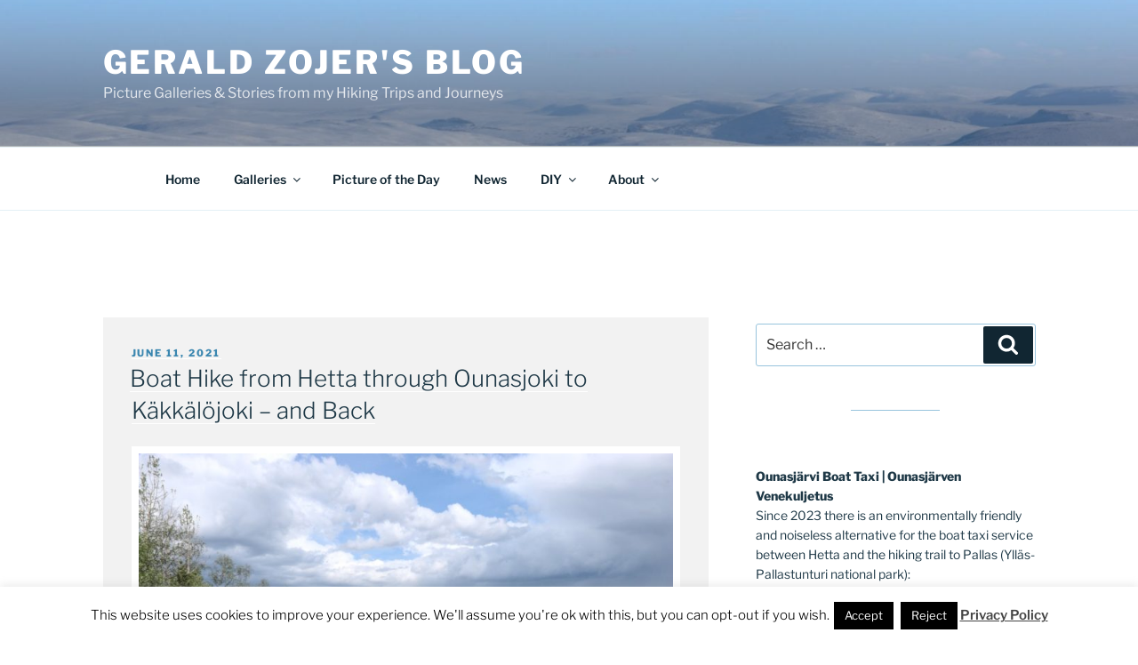

--- FILE ---
content_type: text/css; charset=utf-8
request_url: https://gerald-zojer.com/blog/wp-content/cache/minify/7588d.css
body_size: 629
content:
.pg-form{}.pg-form .pg-form-responses
.error{color:#e27c7c;padding:5px
10px;margin:5px
0}.pg-form .pg-form-responses
.success{color:#2f6713;padding:5px
10px;margin:5px
0}.pg-form-field.error .error-wrap{display:block !important}.pg-form-field.error .error-wrap{color:#e27c7c}.PGBlockPostGrid-lazyload{text-align:center;padding:20px
0}.PGBlockPostGrid-pagination.next_previous{display:flex;justify-content:space-between}.PGBlockPostGrid-pagination.loadmore .page-numbers{cursor:pointer}.PGBlockPostGrid-pagination.loadmore .loademore-icon{margin:0
10px}.PGBlockPostGrid-pagination .infinite-loader{display:none}.PGBlockPostGrid-pagination .infinite-loader.visible{display:block}.loop-loading{text-align:center}.loop-loading .loademore-icon{margin:0
10px}.pg-tabs{}.pg-tabs-panel{display:none}.pg-tabs-panel-active{display:block}.progress{}.progress-fill{}.pg-menu-wrap{}.pg-menu-wrap .pg-menu{}.pg-menu-wrap .pg-menu .has-child-menu{margin:0
10px}.pg-menu-wrap .pg-menu
li{position:relative}.pg-menu-wrap .pg-menu li:hover{}.pg-menu-wrap .pg-menu li .pg-sub-menu{display:none;position:absolute;top:200%;transition:ease 1s 0s all}.pg-menu-wrap .pg-menu li:hover>.pg-sub-menu,
.pg-menu-wrap .pg-menu li.active>.pg-sub-menu{display:block;top:100%}.pg-menu-wrap .pg-sub-menu .pg-sub-menu{position:absolute;top:0;left:100%}.pg-menu-wrap .mobile-menu-toggle{display:none}.mobile-menu-wrap .pg-menu{display:block !important}.pg-menu-wrap .mobile-menu-wrap{position:fixed;top:0;right:-100%;transition:all 1s 0s ease}.pg-menu-wrap .mobile-menu-wrap[active]{display:block;right:0;padding:20px;width:80%;z-index:99999}@media (max-width: 900px){.pg-menu-wrap{position:relative;justify-content:end !important}.pg-menu-wrap nav .pg-menu{display:none !important}.pg-menu-wrap .mobile-menu-toggle,
.pg-menu-wrap .mobile-menu-wrap{display:block}.pg-menu-wrap .pg-menu
li{}.pg-menu-wrap .mobile-menu-wrap[active] .pg-menu li .pg-sub-menu{position:relative;display:block}}